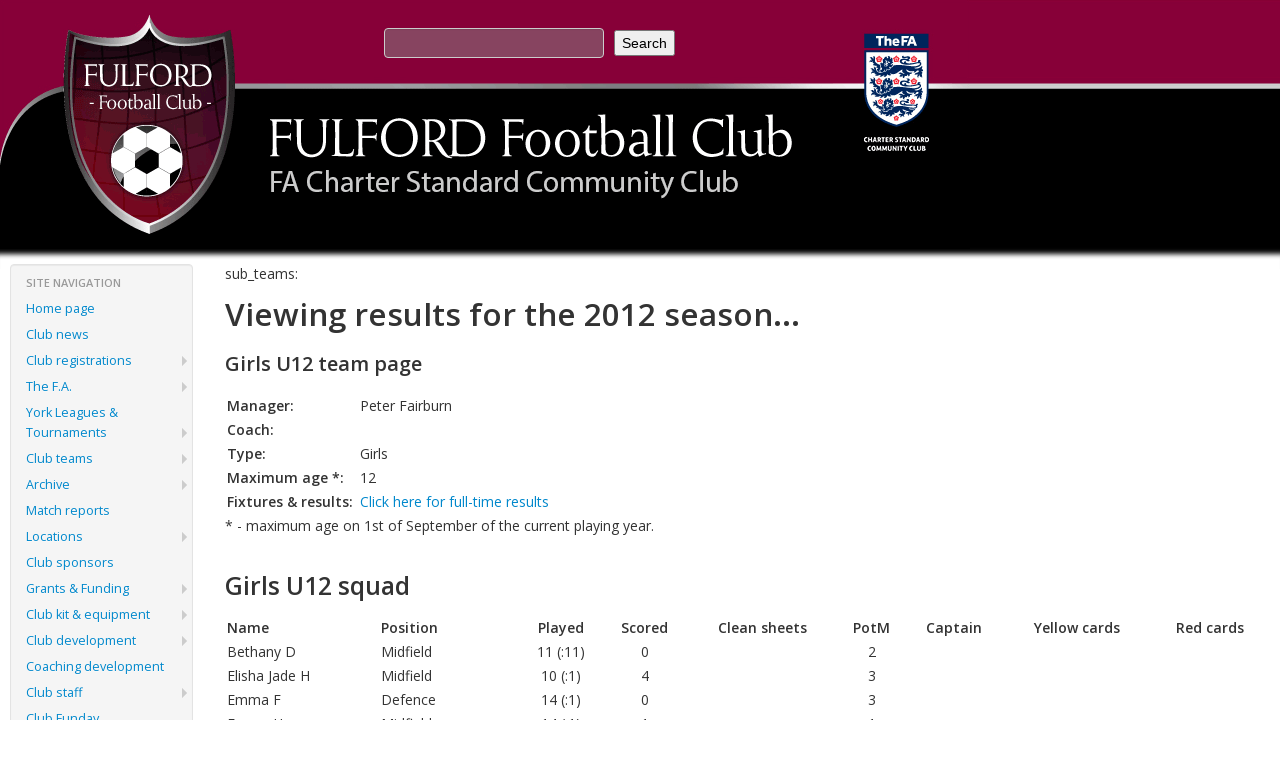

--- FILE ---
content_type: text/html; charset=UTF-8
request_url: http://fulfordfc.co.uk/teams/15?year=2012
body_size: 6959
content:
<!DOCTYPE html>
<html xmlns="http://www.w3.org/1999/xhtml" xml:lang="en" lang="en">
<head>
	<title>Fulford FC</title>
	<meta http-equiv="Content-Type" content="text/html; charset=utf-8" />
 	<meta name="HandheldFriendly" content="True">
	<meta name="MobileOptimized" content="320">
	<meta name="viewport" content="width=device-width, initial-scale=1.0, maximum-scale=1, user-scalable=no">
	<link type="text/css" rel="stylesheet" media="all" href="/resources/bootstrap/css/bootstrap.css" />
	<link type="text/css" rel="stylesheet" media="all" href="/resources/bootstrap/css/bootstrap-responsive.css" />
	<link type="text/css" rel="stylesheet" media="all" href="/resources/css/coda-slider-2.0.css" />
	<link type="text/css" rel="stylesheet" media="all" href="/resources/css/style.css" />
	<style type="text/css" media="print">@import url("/resources/css/printstyle.css");</style>
	<meta name="keywords" content="fulford, juniors, united, football, club" />
	<meta name="description" content="Fulford FC - the new name for Fulford United FC and Fulford Juniors FC" />
	<meta name="verify-v1" content="Lke5A+xkc7SQ6tbFjX/pigz82HKLyKCLspnmKrA4Vic=" />
	<link rel="icon" href="/images/favicon.gif" type="image/x-icon" /> 
	<link rel="shortcut icon" href="/images/favicon.gif" type="image/x-icon" />
</head>
<body>
<div id="fullpage" class="clearfix">
	<div id="header">
 		<map id="top_banner_map" name="top_banner_map">
			<area shape="rect" coords="60,15,230,235" href="/" alt="Home page" />
			<area shape="rect" coords="860,30,930,165" href="http://www.thefa.com/" alt="The FA" target="_blank" />
			<area shape="rect" coords="860,170,930,225" href="http://www.mcdonalds.co.uk/" alt="McDonalds" target="_blank" />
		</map>
		<img src="/images/top_banner.gif" width="970" height="249" alt="Fulford FC" ismap="ismap" usemap="#top_banner_map" />
		<form method="get" action="/search" id="search-form"><div><input type="text" name="sw" value="" size="8" /><input type="submit" value="Search" id="top_submit_button" /></div></form>
<!--
		<a id="logo" href="/">Fulford FC</a>
		<h1>Fulford FC</h1>
		<div id="top-logos">
			<a href="http://www.thefa.com/" target="_blank"><img src="/images/fa.png" id="top-logo-fa" width="35" height="50" alt="The FA" /></a>
			<a href="http://www.thefa.com/" target="_blank"><img src="/images/csc.png" id="top-logo-csc" width="90" height="48" alt="Charter Standard Clubs" style="background-color: white" /></a>
			<a href="http://www.mcdonalds.co.uk/" target="_blank"><img src="/images/mcdonalds.png" id="top-logo-mcdonalds" width="65" height="50" alt="McDonalds" /></a>
		</div>-->
	</div>
	<div class="container-fluid" id="main">
		<div class="row-fluid" id="main-first-row">
			<div class="span2" id="left-column">
				<a href="#content" id="skip-to-content" class="label">Skip to content</a>
			<ul id="lmenu" class="nav nav-list well">
				<li class="nav-header">Site navigation</li>
				<li><a href="/">Home page</a></li>
				<li><a href="/news">Club news</a></li>
				<li class="dropdown-submenu"><a class="dropdown-toggle" data-toggle="dropdown" href="/registration/online">Club registrations</a>
					<ul class="dropdown-menu">
						<li><a href="/registration/online">Online registrations</a></li>
						<li><a href="/registration/update">Update registration</a></li>
						<li><a href="/registration/downloadhandbook">Club handbook</a></li>
					</ul>
				</li>
				<li class="dropdown-submenu"><a class="dropdown-toggle" data-toggle="dropdown" href="/thefa">The F.A.</a>
					<ul class="dropdown-menu">
						<li><a href="/thefa">The F.A.</a></li>
						<li><a href="/thefa/charterstandard">Charter standard</a></li>
						<li><a href="/thefa/eastriding">East Riding county FA</a></li>
						<li><a href="/thefa/northriding">North Riding county FA</a></li>
					</ul>
				</li>
				<li class="dropdown-submenu"><a class="dropdown-toggle" data-toggle="dropdown" href="/leagues">York Leagues & Tournaments</a>
					<ul class="dropdown-menu">
						<li class="dropdown-submenu"><a class="dropdown-toggle" data-toggle="dropdown" href="/leagues/1">York Football</a>
							<ul class="dropdown-menu">
								<li><a href="/leagues/1">League info</a></li>
								<li><a href="/teams/20">FC: Seniors</a></li>
								<li><a href="/teams/22">FC: Senior Ladies</a></li>
							</ul>
						</li>
						<li class="dropdown-submenu"><a class="dropdown-toggle" data-toggle="dropdown" href="/leagues/2">York &amp; Ryedale Mitchell Sports Football League</a>
							<ul class="dropdown-menu">
								<li><a href="/leagues/2">League info</a></li>
								<li><a href="/teams/1">FJ: Mixed U6</a></li>
							</ul>
						</li>
						<li class="dropdown-submenu"><a class="dropdown-toggle" data-toggle="dropdown" href="/leagues/6">U19s York FA</a>
							<ul class="dropdown-menu">
								<li><a href="/leagues/6">League info</a></li>
								<li><a href="/teams/12">FJ: Boys U19</a></li>
							</ul>
						</li>
						<li class="dropdown-submenu"><a class="dropdown-toggle" data-toggle="dropdown" href="/leagues/7">City of York Girls</a>
							<ul class="dropdown-menu">
								<li><a href="/leagues/7">League info</a></li>
								<li><a href="/teams/13">FJ: Girls U10</a></li>
								<li><a href="/teams/14">FJ: Girls U11</a></li>
								<li><a href="/teams/15">FJ: Girls U12</a></li>
								<li><a href="/teams/16">FJ: Girls U13</a></li>
								<li><a href="/teams/17">FJ: Girls U14</a></li>
								<li><a href="/teams/18">FJ: Girls U15</a></li>
								<li><a href="/teams/19">FJ: Girls U16</a></li>
								<li><a href="/teams/23">FJ: Girls U18</a></li>
							</ul>
						</li>
						<li class="dropdown-submenu"><a class="dropdown-toggle" data-toggle="dropdown" href="/leagues/8">Yorkshire Under 18 Girls Football League</a>
							<ul class="dropdown-menu">
								<li><a href="/leagues/8">League info</a></li>
								<li><a href="/teams/24">FJ: Girls U17</a></li>
							</ul>
						</li>
						<li class="dropdown-submenu"><a class="dropdown-toggle" data-toggle="dropdown" href="/leagues/9">York District Youth Football League</a>
							<ul class="dropdown-menu">
								<li><a href="/leagues/9">League info</a></li>
								<li><a href="/teams/6">FJ: Mixed U11</a></li>
								<li><a href="/teams/7">FJ: Mixed U12</a></li>
								<li><a href="/teams/8">FJ: Mixed U13</a></li>
								<li><a href="/teams/2">FJ: Mixed U7</a></li>
								<li><a href="/teams/9">FJ: Mixed U14</a></li>
								<li><a href="/teams/3">FJ: Mixed U8</a></li>
								<li><a href="/teams/10">FJ: Mixed U15</a></li>
								<li><a href="/teams/4">FJ: Mixed U9</a></li>
								<li><a href="/teams/11">FJ: Mixed U16</a></li>
								<li><a href="/teams/5">FJ: Mixed U10</a></li>
							</ul>
						</li>
						<li class="dropdown-submenu"><a class="dropdown-toggle" data-toggle="dropdown" href="/leagues/10">No league affiliation</a>
							<ul class="dropdown-menu">
								<li><a href="/leagues/10">League info</a></li>
								<li><a href="/teams/25">FJ: Pan-Disability</a></li>
							</ul>
						</li>
					</ul>
				</li>
				<li class="dropdown-submenu"><a class="dropdown-toggle" data-toggle="dropdown" href="/teams">Club teams</a>
					<ul class="dropdown-menu">
						<li class="dropdown-submenu"><a class="dropdown-toggle" data-toggle="dropdown" href="#">Fulford Seniors</a>
							<ul class="dropdown-menu">
								<li class="dropdown-submenu"><a class="dropdown-toggle" data-toggle="dropdown" href="/leagues/1">York Football</a>
									<ul class="dropdown-menu">
										<li><a href="/leagues/1">League info</a></li>
										<li><a href="/teams/20">Seniors</a></li>
									</ul>
								</li>
							</ul>
						</li>
						<li class="dropdown-submenu"><a class="dropdown-toggle" data-toggle="dropdown" href="#">Fulford Juniors</a>
							<ul class="dropdown-menu">
								<li class="dropdown-submenu"><a class="dropdown-toggle" data-toggle="dropdown" href="/leagues/2">York &amp; Ryedale Mitchell Sports Football League</a>
									<ul class="dropdown-menu">
										<li><a href="/leagues/2">League info</a></li>
										<li><a href="/teams/1">Mixed U6</a></li>
									</ul>
								</li>
								<li class="dropdown-submenu"><a class="dropdown-toggle" data-toggle="dropdown" href="/leagues/9">York District Youth Football League</a>
									<ul class="dropdown-menu">
										<li><a href="/leagues/9">League info</a></li>
										<li><a href="/teams/6">Mixed U11</a></li>
										<li><a href="/teams/7">Mixed U12</a></li>
										<li><a href="/teams/8">Mixed U13</a></li>
										<li><a href="/teams/2">Mixed U7</a></li>
										<li><a href="/teams/9">Mixed U14</a></li>
										<li><a href="/teams/3">Mixed U8</a></li>
										<li><a href="/teams/10">Mixed U15</a></li>
										<li><a href="/teams/4">Mixed U9</a></li>
										<li><a href="/teams/11">Mixed U16</a></li>
										<li><a href="/teams/5">Mixed U10</a></li>
									</ul>
								</li>
								<li class="dropdown-submenu"><a class="dropdown-toggle" data-toggle="dropdown" href="/leagues/6">U19s York FA</a>
									<ul class="dropdown-menu">
										<li><a href="/leagues/6">League info</a></li>
										<li><a href="/teams/12">Boys U19</a></li>
									</ul>
								</li>
								<li class="dropdown-submenu"><a class="dropdown-toggle" data-toggle="dropdown" href="/leagues/7">City of York Girls</a>
									<ul class="dropdown-menu">
										<li><a href="/leagues/7">League info</a></li>
										<li><a href="/teams/13">Girls U10</a></li>
										<li><a href="/teams/14">Girls U11</a></li>
										<li><a href="/teams/15">Girls U12</a></li>
										<li><a href="/teams/16">Girls U13</a></li>
										<li><a href="/teams/17">Girls U14</a></li>
										<li><a href="/teams/18">Girls U15</a></li>
										<li><a href="/teams/19">Girls U16</a></li>
										<li><a href="/teams/23">Girls U18</a></li>
									</ul>
								</li>
								<li class="dropdown-submenu"><a class="dropdown-toggle" data-toggle="dropdown" href="/leagues/10">No league affiliation</a>
									<ul class="dropdown-menu">
										<li><a href="/leagues/10">League info</a></li>
										<li><a href="/teams/25">Pan-Disability</a></li>
									</ul>
								</li>
								<li class="dropdown-submenu"><a class="dropdown-toggle" data-toggle="dropdown" href="/leagues/8">Yorkshire Under 18 Girls Football League</a>
									<ul class="dropdown-menu">
										<li><a href="/leagues/8">League info</a></li>
										<li><a href="/teams/24">Girls U17</a></li>
									</ul>
								</li>
							</ul>
						</li>
					</ul>
				</li>
				<li class="dropdown-submenu"><a class="dropdown-toggle" data-toggle="dropdown" href="/archive">Archive</a>
					<ul class="dropdown-menu">
						<li class="dropdown-submenu"><a class="dropdown-toggle" data-toggle="dropdown" href="/archive">2009/10</a>
							<ul class="dropdown-menu">
								<li><a href="/teams/12?year=2009">Boys U19</a></li>
								<li><a href="/teams/13?year=2009">Girls U10</a></li>
								<li><a href="/teams/14?year=2009">Girls U11</a></li>
								<li><a href="/teams/15?year=2009">Girls U12</a></li>
								<li><a href="/teams/16?year=2009">Girls U13</a></li>
								<li><a href="/teams/17?year=2009">Girls U14</a></li>
								<li><a href="/teams/18?year=2009">Girls U15</a></li>
								<li><a href="/teams/19?year=2009">Girls U16</a></li>
								<li><a href="/teams/24?year=2009">Girls U17</a></li>
								<li><a href="/teams/23?year=2009">Girls U18</a></li>
								<li><a href="/teams/5?year=2009">Mixed U10</a></li>
								<li><a href="/teams/6?year=2009">Mixed U11</a></li>
								<li><a href="/teams/7?year=2009">Mixed U12</a></li>
								<li><a href="/teams/8?year=2009">Mixed U13</a></li>
								<li><a href="/teams/9?year=2009">Mixed U14</a></li>
								<li><a href="/teams/10?year=2009">Mixed U15</a></li>
								<li><a href="/teams/11?year=2009">Mixed U16</a></li>
								<li><a href="/teams/1?year=2009">Mixed U6</a></li>
								<li><a href="/teams/2?year=2009">Mixed U7</a></li>
								<li><a href="/teams/3?year=2009">Mixed U8</a></li>
								<li><a href="/teams/4?year=2009">Mixed U9</a></li>
								<li><a href="/teams/25?year=2009">Pan-Disability</a></li>
								<li><a href="/teams/20?year=2009">Seniors</a></li>
							</ul>
						</li>
						<li class="dropdown-submenu"><a class="dropdown-toggle" data-toggle="dropdown" href="/archive">2010/11</a>
							<ul class="dropdown-menu">
								<li><a href="/teams/12?year=2010">Boys U19</a></li>
								<li><a href="/teams/13?year=2010">Girls U10</a></li>
								<li><a href="/teams/14?year=2010">Girls U11</a></li>
								<li><a href="/teams/15?year=2010">Girls U12</a></li>
								<li><a href="/teams/16?year=2010">Girls U13</a></li>
								<li><a href="/teams/17?year=2010">Girls U14</a></li>
								<li><a href="/teams/18?year=2010">Girls U15</a></li>
								<li><a href="/teams/19?year=2010">Girls U16</a></li>
								<li><a href="/teams/24?year=2010">Girls U17</a></li>
								<li><a href="/teams/23?year=2010">Girls U18</a></li>
								<li><a href="/teams/5?year=2010">Mixed U10</a></li>
								<li><a href="/teams/6?year=2010">Mixed U11</a></li>
								<li><a href="/teams/7?year=2010">Mixed U12</a></li>
								<li><a href="/teams/8?year=2010">Mixed U13</a></li>
								<li><a href="/teams/9?year=2010">Mixed U14</a></li>
								<li><a href="/teams/10?year=2010">Mixed U15</a></li>
								<li><a href="/teams/11?year=2010">Mixed U16</a></li>
								<li><a href="/teams/1?year=2010">Mixed U6</a></li>
								<li><a href="/teams/2?year=2010">Mixed U7</a></li>
								<li><a href="/teams/3?year=2010">Mixed U8</a></li>
								<li><a href="/teams/4?year=2010">Mixed U9</a></li>
								<li><a href="/teams/25?year=2010">Pan-Disability</a></li>
								<li><a href="/teams/20?year=2010">Seniors</a></li>
							</ul>
						</li>
						<li class="dropdown-submenu"><a class="dropdown-toggle" data-toggle="dropdown" href="/archive">2011/12</a>
							<ul class="dropdown-menu">
								<li><a href="/teams/12?year=2011">Boys U19</a></li>
								<li><a href="/teams/13?year=2011">Girls U10</a></li>
								<li><a href="/teams/14?year=2011">Girls U11</a></li>
								<li><a href="/teams/15?year=2011">Girls U12</a></li>
								<li><a href="/teams/16?year=2011">Girls U13</a></li>
								<li><a href="/teams/17?year=2011">Girls U14</a></li>
								<li><a href="/teams/18?year=2011">Girls U15</a></li>
								<li><a href="/teams/19?year=2011">Girls U16</a></li>
								<li><a href="/teams/24?year=2011">Girls U17</a></li>
								<li><a href="/teams/23?year=2011">Girls U18</a></li>
								<li><a href="/teams/5?year=2011">Mixed U10</a></li>
								<li><a href="/teams/6?year=2011">Mixed U11</a></li>
								<li><a href="/teams/7?year=2011">Mixed U12</a></li>
								<li><a href="/teams/8?year=2011">Mixed U13</a></li>
								<li><a href="/teams/9?year=2011">Mixed U14</a></li>
								<li><a href="/teams/10?year=2011">Mixed U15</a></li>
								<li><a href="/teams/11?year=2011">Mixed U16</a></li>
								<li><a href="/teams/1?year=2011">Mixed U6</a></li>
								<li><a href="/teams/2?year=2011">Mixed U7</a></li>
								<li><a href="/teams/3?year=2011">Mixed U8</a></li>
								<li><a href="/teams/4?year=2011">Mixed U9</a></li>
								<li><a href="/teams/25?year=2011">Pan-Disability</a></li>
								<li><a href="/teams/20?year=2011">Seniors</a></li>
							</ul>
						</li>
						<li class="dropdown-submenu"><a class="dropdown-toggle" data-toggle="dropdown" href="/archive">2012/13</a>
							<ul class="dropdown-menu">
								<li><a href="/teams/12?year=2012">Boys U19</a></li>
								<li><a href="/teams/13?year=2012">Girls U10</a></li>
								<li><a href="/teams/14?year=2012">Girls U11</a></li>
								<li><a href="/teams/15?year=2012">Girls U12</a></li>
								<li><a href="/teams/16?year=2012">Girls U13</a></li>
								<li><a href="/teams/17?year=2012">Girls U14</a></li>
								<li><a href="/teams/18?year=2012">Girls U15</a></li>
								<li><a href="/teams/19?year=2012">Girls U16</a></li>
								<li><a href="/teams/24?year=2012">Girls U17</a></li>
								<li><a href="/teams/23?year=2012">Girls U18</a></li>
								<li><a href="/teams/5?year=2012">Mixed U10</a></li>
								<li><a href="/teams/6?year=2012">Mixed U11</a></li>
								<li><a href="/teams/7?year=2012">Mixed U12</a></li>
								<li><a href="/teams/8?year=2012">Mixed U13</a></li>
								<li><a href="/teams/9?year=2012">Mixed U14</a></li>
								<li><a href="/teams/10?year=2012">Mixed U15</a></li>
								<li><a href="/teams/11?year=2012">Mixed U16</a></li>
								<li><a href="/teams/1?year=2012">Mixed U6</a></li>
								<li><a href="/teams/2?year=2012">Mixed U7</a></li>
								<li><a href="/teams/3?year=2012">Mixed U8</a></li>
								<li><a href="/teams/4?year=2012">Mixed U9</a></li>
								<li><a href="/teams/25?year=2012">Pan-Disability</a></li>
								<li><a href="/teams/20?year=2012">Seniors</a></li>
							</ul>
						</li>
						<li class="dropdown-submenu"><a class="dropdown-toggle" data-toggle="dropdown" href="/archive">2013/14</a>
							<ul class="dropdown-menu">
								<li><a href="/teams/12?year=2013">Boys U19</a></li>
								<li><a href="/teams/13?year=2013">Girls U10</a></li>
								<li><a href="/teams/14?year=2013">Girls U11</a></li>
								<li><a href="/teams/15?year=2013">Girls U12</a></li>
								<li><a href="/teams/16?year=2013">Girls U13</a></li>
								<li><a href="/teams/17?year=2013">Girls U14</a></li>
								<li><a href="/teams/18?year=2013">Girls U15</a></li>
								<li><a href="/teams/19?year=2013">Girls U16</a></li>
								<li><a href="/teams/24?year=2013">Girls U17</a></li>
								<li><a href="/teams/23?year=2013">Girls U18</a></li>
								<li><a href="/teams/5?year=2013">Mixed U10</a></li>
								<li><a href="/teams/6?year=2013">Mixed U11</a></li>
								<li><a href="/teams/7?year=2013">Mixed U12</a></li>
								<li><a href="/teams/8?year=2013">Mixed U13</a></li>
								<li><a href="/teams/9?year=2013">Mixed U14</a></li>
								<li><a href="/teams/10?year=2013">Mixed U15</a></li>
								<li><a href="/teams/11?year=2013">Mixed U16</a></li>
								<li><a href="/teams/1?year=2013">Mixed U6</a></li>
								<li><a href="/teams/2?year=2013">Mixed U7</a></li>
								<li><a href="/teams/3?year=2013">Mixed U8</a></li>
								<li><a href="/teams/4?year=2013">Mixed U9</a></li>
								<li><a href="/teams/25?year=2013">Pan-Disability</a></li>
								<li><a href="/teams/20?year=2013">Seniors</a></li>
							</ul>
						</li>
						<li class="dropdown-submenu"><a class="dropdown-toggle" data-toggle="dropdown" href="/archive">2014/15</a>
							<ul class="dropdown-menu">
								<li><a href="/teams/12?year=2014">Boys U19</a></li>
								<li><a href="/teams/13?year=2014">Girls U10</a></li>
								<li><a href="/teams/14?year=2014">Girls U11</a></li>
								<li><a href="/teams/15?year=2014">Girls U12</a></li>
								<li><a href="/teams/16?year=2014">Girls U13</a></li>
								<li><a href="/teams/17?year=2014">Girls U14</a></li>
								<li><a href="/teams/18?year=2014">Girls U15</a></li>
								<li><a href="/teams/19?year=2014">Girls U16</a></li>
								<li><a href="/teams/24?year=2014">Girls U17</a></li>
								<li><a href="/teams/23?year=2014">Girls U18</a></li>
								<li><a href="/teams/5?year=2014">Mixed U10</a></li>
								<li><a href="/teams/6?year=2014">Mixed U11</a></li>
								<li><a href="/teams/7?year=2014">Mixed U12</a></li>
								<li><a href="/teams/8?year=2014">Mixed U13</a></li>
								<li><a href="/teams/9?year=2014">Mixed U14</a></li>
								<li><a href="/teams/10?year=2014">Mixed U15</a></li>
								<li><a href="/teams/11?year=2014">Mixed U16</a></li>
								<li><a href="/teams/1?year=2014">Mixed U6</a></li>
								<li><a href="/teams/2?year=2014">Mixed U7</a></li>
								<li><a href="/teams/3?year=2014">Mixed U8</a></li>
								<li><a href="/teams/4?year=2014">Mixed U9</a></li>
								<li><a href="/teams/25?year=2014">Pan-Disability</a></li>
								<li><a href="/teams/20?year=2014">Seniors</a></li>
							</ul>
						</li>
						<li class="dropdown-submenu"><a class="dropdown-toggle" data-toggle="dropdown" href="/archive">2015/16</a>
							<ul class="dropdown-menu">
								<li><a href="/teams/12?year=2015">Boys U19</a></li>
								<li><a href="/teams/13?year=2015">Girls U10</a></li>
								<li><a href="/teams/14?year=2015">Girls U11</a></li>
								<li><a href="/teams/15?year=2015">Girls U12</a></li>
								<li><a href="/teams/16?year=2015">Girls U13</a></li>
								<li><a href="/teams/17?year=2015">Girls U14</a></li>
								<li><a href="/teams/18?year=2015">Girls U15</a></li>
								<li><a href="/teams/19?year=2015">Girls U16</a></li>
								<li><a href="/teams/24?year=2015">Girls U17</a></li>
								<li><a href="/teams/23?year=2015">Girls U18</a></li>
								<li><a href="/teams/5?year=2015">Mixed U10</a></li>
								<li><a href="/teams/6?year=2015">Mixed U11</a></li>
								<li><a href="/teams/7?year=2015">Mixed U12</a></li>
								<li><a href="/teams/8?year=2015">Mixed U13</a></li>
								<li><a href="/teams/9?year=2015">Mixed U14</a></li>
								<li><a href="/teams/10?year=2015">Mixed U15</a></li>
								<li><a href="/teams/11?year=2015">Mixed U16</a></li>
								<li><a href="/teams/1?year=2015">Mixed U6</a></li>
								<li><a href="/teams/2?year=2015">Mixed U7</a></li>
								<li><a href="/teams/3?year=2015">Mixed U8</a></li>
								<li><a href="/teams/4?year=2015">Mixed U9</a></li>
								<li><a href="/teams/25?year=2015">Pan-Disability</a></li>
								<li><a href="/teams/20?year=2015">Seniors</a></li>
							</ul>
						</li>
						<li class="dropdown-submenu"><a class="dropdown-toggle" data-toggle="dropdown" href="/archive">2016/17</a>
							<ul class="dropdown-menu">
								<li><a href="/teams/12?year=2016">Boys U19</a></li>
								<li><a href="/teams/13?year=2016">Girls U10</a></li>
								<li><a href="/teams/14?year=2016">Girls U11</a></li>
								<li><a href="/teams/15?year=2016">Girls U12</a></li>
								<li><a href="/teams/16?year=2016">Girls U13</a></li>
								<li><a href="/teams/17?year=2016">Girls U14</a></li>
								<li><a href="/teams/18?year=2016">Girls U15</a></li>
								<li><a href="/teams/19?year=2016">Girls U16</a></li>
								<li><a href="/teams/24?year=2016">Girls U17</a></li>
								<li><a href="/teams/23?year=2016">Girls U18</a></li>
								<li><a href="/teams/5?year=2016">Mixed U10</a></li>
								<li><a href="/teams/6?year=2016">Mixed U11</a></li>
								<li><a href="/teams/7?year=2016">Mixed U12</a></li>
								<li><a href="/teams/8?year=2016">Mixed U13</a></li>
								<li><a href="/teams/9?year=2016">Mixed U14</a></li>
								<li><a href="/teams/10?year=2016">Mixed U15</a></li>
								<li><a href="/teams/11?year=2016">Mixed U16</a></li>
								<li><a href="/teams/1?year=2016">Mixed U6</a></li>
								<li><a href="/teams/2?year=2016">Mixed U7</a></li>
								<li><a href="/teams/3?year=2016">Mixed U8</a></li>
								<li><a href="/teams/4?year=2016">Mixed U9</a></li>
								<li><a href="/teams/25?year=2016">Pan-Disability</a></li>
								<li><a href="/teams/20?year=2016">Seniors</a></li>
							</ul>
						</li>
						<li class="dropdown-submenu"><a class="dropdown-toggle" data-toggle="dropdown" href="/archive">2017/18</a>
							<ul class="dropdown-menu">
								<li><a href="/teams/12?year=2017">Boys U19</a></li>
								<li><a href="/teams/13?year=2017">Girls U10</a></li>
								<li><a href="/teams/14?year=2017">Girls U11</a></li>
								<li><a href="/teams/15?year=2017">Girls U12</a></li>
								<li><a href="/teams/16?year=2017">Girls U13</a></li>
								<li><a href="/teams/17?year=2017">Girls U14</a></li>
								<li><a href="/teams/18?year=2017">Girls U15</a></li>
								<li><a href="/teams/19?year=2017">Girls U16</a></li>
								<li><a href="/teams/24?year=2017">Girls U17</a></li>
								<li><a href="/teams/23?year=2017">Girls U18</a></li>
								<li><a href="/teams/5?year=2017">Mixed U10</a></li>
								<li><a href="/teams/6?year=2017">Mixed U11</a></li>
								<li><a href="/teams/7?year=2017">Mixed U12</a></li>
								<li><a href="/teams/8?year=2017">Mixed U13</a></li>
								<li><a href="/teams/9?year=2017">Mixed U14</a></li>
								<li><a href="/teams/10?year=2017">Mixed U15</a></li>
								<li><a href="/teams/11?year=2017">Mixed U16</a></li>
								<li><a href="/teams/1?year=2017">Mixed U6</a></li>
								<li><a href="/teams/2?year=2017">Mixed U7</a></li>
								<li><a href="/teams/3?year=2017">Mixed U8</a></li>
								<li><a href="/teams/4?year=2017">Mixed U9</a></li>
								<li><a href="/teams/25?year=2017">Pan-Disability</a></li>
								<li><a href="/teams/20?year=2017">Seniors</a></li>
							</ul>
						</li>
						<li class="dropdown-submenu"><a class="dropdown-toggle" data-toggle="dropdown" href="/archive">2018/19</a>
							<ul class="dropdown-menu">
								<li><a href="/teams/12?year=2018">Boys U19</a></li>
								<li><a href="/teams/13?year=2018">Girls U10</a></li>
								<li><a href="/teams/14?year=2018">Girls U11</a></li>
								<li><a href="/teams/15?year=2018">Girls U12</a></li>
								<li><a href="/teams/16?year=2018">Girls U13</a></li>
								<li><a href="/teams/17?year=2018">Girls U14</a></li>
								<li><a href="/teams/18?year=2018">Girls U15</a></li>
								<li><a href="/teams/19?year=2018">Girls U16</a></li>
								<li><a href="/teams/24?year=2018">Girls U17</a></li>
								<li><a href="/teams/23?year=2018">Girls U18</a></li>
								<li><a href="/teams/5?year=2018">Mixed U10</a></li>
								<li><a href="/teams/6?year=2018">Mixed U11</a></li>
								<li><a href="/teams/7?year=2018">Mixed U12</a></li>
								<li><a href="/teams/8?year=2018">Mixed U13</a></li>
								<li><a href="/teams/9?year=2018">Mixed U14</a></li>
								<li><a href="/teams/10?year=2018">Mixed U15</a></li>
								<li><a href="/teams/11?year=2018">Mixed U16</a></li>
								<li><a href="/teams/1?year=2018">Mixed U6</a></li>
								<li><a href="/teams/2?year=2018">Mixed U7</a></li>
								<li><a href="/teams/3?year=2018">Mixed U8</a></li>
								<li><a href="/teams/4?year=2018">Mixed U9</a></li>
								<li><a href="/teams/25?year=2018">Pan-Disability</a></li>
								<li><a href="/teams/20?year=2018">Seniors</a></li>
							</ul>
						</li>
						<li class="dropdown-submenu"><a class="dropdown-toggle" data-toggle="dropdown" href="/archive">2019/20</a>
							<ul class="dropdown-menu">
								<li><a href="/teams/12?year=2019">Boys U19</a></li>
								<li><a href="/teams/13?year=2019">Girls U10</a></li>
								<li><a href="/teams/14?year=2019">Girls U11</a></li>
								<li><a href="/teams/15?year=2019">Girls U12</a></li>
								<li><a href="/teams/16?year=2019">Girls U13</a></li>
								<li><a href="/teams/17?year=2019">Girls U14</a></li>
								<li><a href="/teams/18?year=2019">Girls U15</a></li>
								<li><a href="/teams/19?year=2019">Girls U16</a></li>
								<li><a href="/teams/24?year=2019">Girls U17</a></li>
								<li><a href="/teams/23?year=2019">Girls U18</a></li>
								<li><a href="/teams/5?year=2019">Mixed U10</a></li>
								<li><a href="/teams/6?year=2019">Mixed U11</a></li>
								<li><a href="/teams/7?year=2019">Mixed U12</a></li>
								<li><a href="/teams/8?year=2019">Mixed U13</a></li>
								<li><a href="/teams/9?year=2019">Mixed U14</a></li>
								<li><a href="/teams/10?year=2019">Mixed U15</a></li>
								<li><a href="/teams/11?year=2019">Mixed U16</a></li>
								<li><a href="/teams/1?year=2019">Mixed U6</a></li>
								<li><a href="/teams/2?year=2019">Mixed U7</a></li>
								<li><a href="/teams/3?year=2019">Mixed U8</a></li>
								<li><a href="/teams/4?year=2019">Mixed U9</a></li>
								<li><a href="/teams/25?year=2019">Pan-Disability</a></li>
								<li><a href="/teams/20?year=2019">Seniors</a></li>
							</ul>
						</li>
						<li class="dropdown-submenu"><a class="dropdown-toggle" data-toggle="dropdown" href="/archive">2020/21</a>
							<ul class="dropdown-menu">
								<li><a href="/teams/12?year=2020">Boys U19</a></li>
								<li><a href="/teams/13?year=2020">Girls U10</a></li>
								<li><a href="/teams/14?year=2020">Girls U11</a></li>
								<li><a href="/teams/15?year=2020">Girls U12</a></li>
								<li><a href="/teams/16?year=2020">Girls U13</a></li>
								<li><a href="/teams/17?year=2020">Girls U14</a></li>
								<li><a href="/teams/18?year=2020">Girls U15</a></li>
								<li><a href="/teams/19?year=2020">Girls U16</a></li>
								<li><a href="/teams/24?year=2020">Girls U17</a></li>
								<li><a href="/teams/23?year=2020">Girls U18</a></li>
								<li><a href="/teams/5?year=2020">Mixed U10</a></li>
								<li><a href="/teams/6?year=2020">Mixed U11</a></li>
								<li><a href="/teams/7?year=2020">Mixed U12</a></li>
								<li><a href="/teams/8?year=2020">Mixed U13</a></li>
								<li><a href="/teams/9?year=2020">Mixed U14</a></li>
								<li><a href="/teams/10?year=2020">Mixed U15</a></li>
								<li><a href="/teams/11?year=2020">Mixed U16</a></li>
								<li><a href="/teams/1?year=2020">Mixed U6</a></li>
								<li><a href="/teams/2?year=2020">Mixed U7</a></li>
								<li><a href="/teams/3?year=2020">Mixed U8</a></li>
								<li><a href="/teams/4?year=2020">Mixed U9</a></li>
								<li><a href="/teams/25?year=2020">Pan-Disability</a></li>
								<li><a href="/teams/20?year=2020">Seniors</a></li>
							</ul>
						</li>
						<li class="dropdown-submenu"><a class="dropdown-toggle" data-toggle="dropdown" href="/archive">2021/22</a>
							<ul class="dropdown-menu">
								<li><a href="/teams/12?year=2021">Boys U19</a></li>
								<li><a href="/teams/13?year=2021">Girls U10</a></li>
								<li><a href="/teams/14?year=2021">Girls U11</a></li>
								<li><a href="/teams/15?year=2021">Girls U12</a></li>
								<li><a href="/teams/16?year=2021">Girls U13</a></li>
								<li><a href="/teams/17?year=2021">Girls U14</a></li>
								<li><a href="/teams/18?year=2021">Girls U15</a></li>
								<li><a href="/teams/19?year=2021">Girls U16</a></li>
								<li><a href="/teams/24?year=2021">Girls U17</a></li>
								<li><a href="/teams/23?year=2021">Girls U18</a></li>
								<li><a href="/teams/5?year=2021">Mixed U10</a></li>
								<li><a href="/teams/6?year=2021">Mixed U11</a></li>
								<li><a href="/teams/7?year=2021">Mixed U12</a></li>
								<li><a href="/teams/8?year=2021">Mixed U13</a></li>
								<li><a href="/teams/9?year=2021">Mixed U14</a></li>
								<li><a href="/teams/10?year=2021">Mixed U15</a></li>
								<li><a href="/teams/11?year=2021">Mixed U16</a></li>
								<li><a href="/teams/1?year=2021">Mixed U6</a></li>
								<li><a href="/teams/2?year=2021">Mixed U7</a></li>
								<li><a href="/teams/3?year=2021">Mixed U8</a></li>
								<li><a href="/teams/4?year=2021">Mixed U9</a></li>
								<li><a href="/teams/25?year=2021">Pan-Disability</a></li>
								<li><a href="/teams/20?year=2021">Seniors</a></li>
							</ul>
						</li>
						<li class="dropdown-submenu"><a class="dropdown-toggle" data-toggle="dropdown" href="/archive">2022/23</a>
							<ul class="dropdown-menu">
								<li><a href="/teams/12?year=2022">Boys U19</a></li>
								<li><a href="/teams/13?year=2022">Girls U10</a></li>
								<li><a href="/teams/14?year=2022">Girls U11</a></li>
								<li><a href="/teams/15?year=2022">Girls U12</a></li>
								<li><a href="/teams/16?year=2022">Girls U13</a></li>
								<li><a href="/teams/17?year=2022">Girls U14</a></li>
								<li><a href="/teams/18?year=2022">Girls U15</a></li>
								<li><a href="/teams/19?year=2022">Girls U16</a></li>
								<li><a href="/teams/24?year=2022">Girls U17</a></li>
								<li><a href="/teams/23?year=2022">Girls U18</a></li>
								<li><a href="/teams/5?year=2022">Mixed U10</a></li>
								<li><a href="/teams/6?year=2022">Mixed U11</a></li>
								<li><a href="/teams/7?year=2022">Mixed U12</a></li>
								<li><a href="/teams/8?year=2022">Mixed U13</a></li>
								<li><a href="/teams/9?year=2022">Mixed U14</a></li>
								<li><a href="/teams/10?year=2022">Mixed U15</a></li>
								<li><a href="/teams/11?year=2022">Mixed U16</a></li>
								<li><a href="/teams/1?year=2022">Mixed U6</a></li>
								<li><a href="/teams/2?year=2022">Mixed U7</a></li>
								<li><a href="/teams/3?year=2022">Mixed U8</a></li>
								<li><a href="/teams/4?year=2022">Mixed U9</a></li>
								<li><a href="/teams/25?year=2022">Pan-Disability</a></li>
								<li><a href="/teams/20?year=2022">Seniors</a></li>
							</ul>
						</li>
						<li class="dropdown-submenu"><a class="dropdown-toggle" data-toggle="dropdown" href="/archive">2023/24</a>
							<ul class="dropdown-menu">
								<li><a href="/teams/12?year=2023">Boys U19</a></li>
								<li><a href="/teams/13?year=2023">Girls U10</a></li>
								<li><a href="/teams/14?year=2023">Girls U11</a></li>
								<li><a href="/teams/15?year=2023">Girls U12</a></li>
								<li><a href="/teams/16?year=2023">Girls U13</a></li>
								<li><a href="/teams/17?year=2023">Girls U14</a></li>
								<li><a href="/teams/18?year=2023">Girls U15</a></li>
								<li><a href="/teams/19?year=2023">Girls U16</a></li>
								<li><a href="/teams/24?year=2023">Girls U17</a></li>
								<li><a href="/teams/23?year=2023">Girls U18</a></li>
								<li><a href="/teams/5?year=2023">Mixed U10</a></li>
								<li><a href="/teams/6?year=2023">Mixed U11</a></li>
								<li><a href="/teams/7?year=2023">Mixed U12</a></li>
								<li><a href="/teams/8?year=2023">Mixed U13</a></li>
								<li><a href="/teams/9?year=2023">Mixed U14</a></li>
								<li><a href="/teams/10?year=2023">Mixed U15</a></li>
								<li><a href="/teams/11?year=2023">Mixed U16</a></li>
								<li><a href="/teams/1?year=2023">Mixed U6</a></li>
								<li><a href="/teams/2?year=2023">Mixed U7</a></li>
								<li><a href="/teams/3?year=2023">Mixed U8</a></li>
								<li><a href="/teams/4?year=2023">Mixed U9</a></li>
								<li><a href="/teams/25?year=2023">Pan-Disability</a></li>
								<li><a href="/teams/20?year=2023">Seniors</a></li>
							</ul>
						</li>
						<li class="dropdown-submenu"><a class="dropdown-toggle" data-toggle="dropdown" href="/archive">2024/25</a>
							<ul class="dropdown-menu">
								<li><a href="/teams/12?year=2024">Boys U19</a></li>
								<li><a href="/teams/13?year=2024">Girls U10</a></li>
								<li><a href="/teams/14?year=2024">Girls U11</a></li>
								<li><a href="/teams/15?year=2024">Girls U12</a></li>
								<li><a href="/teams/16?year=2024">Girls U13</a></li>
								<li><a href="/teams/17?year=2024">Girls U14</a></li>
								<li><a href="/teams/18?year=2024">Girls U15</a></li>
								<li><a href="/teams/19?year=2024">Girls U16</a></li>
								<li><a href="/teams/24?year=2024">Girls U17</a></li>
								<li><a href="/teams/23?year=2024">Girls U18</a></li>
								<li><a href="/teams/5?year=2024">Mixed U10</a></li>
								<li><a href="/teams/6?year=2024">Mixed U11</a></li>
								<li><a href="/teams/7?year=2024">Mixed U12</a></li>
								<li><a href="/teams/8?year=2024">Mixed U13</a></li>
								<li><a href="/teams/9?year=2024">Mixed U14</a></li>
								<li><a href="/teams/10?year=2024">Mixed U15</a></li>
								<li><a href="/teams/11?year=2024">Mixed U16</a></li>
								<li><a href="/teams/1?year=2024">Mixed U6</a></li>
								<li><a href="/teams/2?year=2024">Mixed U7</a></li>
								<li><a href="/teams/3?year=2024">Mixed U8</a></li>
								<li><a href="/teams/4?year=2024">Mixed U9</a></li>
								<li><a href="/teams/25?year=2024">Pan-Disability</a></li>
								<li><a href="/teams/20?year=2024">Seniors</a></li>
							</ul>
						</li>
					</ul>
				</li>
				<li><a href="/matches/reports">Match reports</a></li>
				<li class="dropdown-submenu"><a class="dropdown-toggle" data-toggle="dropdown" href="/locations">Locations</a>
					<ul class="dropdown-menu">
						<li><a href="/locations">All locations</a></li>
						<li class="dropdown-submenu"><a class="dropdown-toggle" data-toggle="dropdown" href="/locations/astroturf">Winter astroturf</a>
							<ul class="dropdown-menu">
								<li><a href="/locations/astroturf">All astroturf</a></li>
								<li><a href="/locations/1">York college</a></li>
								<li><a href="/locations/3">University of York</a></li>
								<li><a href="/locations/4">York St. John University</a></li>
								<li><a href="/locations/2">Derwent Infants</a></li>
								<li><a href="/locations/5">Imphal Barracks</a></li>
							</ul>
						</li>
						<li class="dropdown-submenu"><a class="dropdown-toggle" data-toggle="dropdown" href="/locations/grass">Pitches and facilities</a>
							<ul class="dropdown-menu">
								<li><a href="/locations/grass">All grass</a></li>
								<li><a href="/locations/6/">The Outgang</a></li>
								<li><a href="/locations/7">Fulford School</a></li>
								<li><a href="/locations/8">Lord Deramore's</a></li>
								<li><a href="/locations/9">Fulford Parish Field</a></li>
								<li><a href="/locations/10">Germany Beck</a></li>
							</ul>
						</li>
					</ul>
				</li>
				<li><a href="/sponsors">Club sponsors</a></li>
				<li class="dropdown-submenu"><a href="/funding">Grants & Funding</a>
					<ul class="dropdown-menu">
						<li class="dropdown-submenu"><a class="dropdown-toggle" data-toggle="dropdown" href="/funding/fa_foundation">FA Foundation</a>
							<ul class="dropdown-menu">
								<li><a href="/funding/fa_foundation">Foundation info</a></li>
								<li><a href="/funding/fa_foundation/small_grants">Small grants</a></li>
								<li><a href="/funding/fa_foundation/goalpost_safety">Goalpost safety</a></li>
								<li><a href="/funding/fa_foundation/junior_kit_scheme">Junior Kit Scheme</a></li>
							</ul>
						</li>
						<li><a href="/funding/yorkash">Yorkash</a></li>
						<li><a href="/funding/yorkshire_forward">Yorkshire Forward</a></li>
					</ul>
				</li>
				<li class="dropdown-submenu"><a href="/equipment">Club kit & equipment</a>
					<ul class="dropdown-menu">
						<li><a href="/equipment/shirts">Club shirts & jackets</a></li>
						<li><a href="/equipment/equipment">Club equipment</a></li>
						<li><a href="/equipment/trophies">Club trophies</a></li>
					</ul>
				</li>
				<li class="dropdown-submenu"><a href="/development">Club development</a>
					<ul class="dropdown-menu">
						<li><a href="/development/plan">Development plan</a></li>
						<li><a href="/development/courses">Training courses</a></li>
					</ul>
				</li>
				<li><a href="/coaching">Coaching development</a></li>
				<li class="dropdown-submenu"><a href="/staff">Club staff</a>
					<ul class="dropdown-menu">
						<li><a href="/staff/committee">Committee</a></li>
						<li><a href="/staff/meetings">Meetings archive</a></li>
						<li><a href="/staff/forms">Club forms</a></li>
						<li><a href="/staff/disciplinary">Disciplinary</a></li>
						<li><a href="/staff/welfare">Child welfare</a></li>
						<li><a href="/staff/volunteers">Volunteers</a></li>
					</ul>
				</li>
				<li><a href="/funday">Club Funday</a></li>
				<li><a href="/trophies">Trophy room</a></li>
				<li><a href="/calendar">Calendar</a></li>
				<li><a href="/shop">Club shop</a></li>
				<li><a href="/resources/downloads/Privacy%20Notice.pdf">Privacy Notice</a></li>
				<li><a href="/resources/downloads/Data%20Protection%20Policy.pdf">Data Protection Policy</a></li>
				<li><a href="/safeguarding">Safeguarding children</a></li>
			</ul>
			<br />
			<ul class="nav nav-list">
				<li class="nav-header">Contact details</li>
				<li>Tel: 01904 635365</li>
				<li><a href="mailto:graham@pressgreen.com">Email us</a></li>
				<li><a href="https://www.fulfordfc.co.uk/admin/login">Login</a></li>
			</ul>
		</div>
		<div class="span10" id="content-wrapper"><a id="content" name="content"></a>
<h>sub_teams:</h><h2>Viewing results for the 2012 season...</h2>
<h1>Girls U12 team page</h1>
<table cellspacing="0" cellpadding="2" border="0" class="team_details_top">
<tr><th>Manager:</th><td>Peter Fairburn</td></tr>
<tr><th class="altrow">Coach:</th><td></td></tr>
<tr><th>Type:</th><td>Girls</td></tr>
<tr class="altrow"><th>Maximum age *:&nbsp;&nbsp;&nbsp;</th><td>12</td></tr>
<tr><th>Fixtures &amp; results:</th><td><a href="http://full-time.thefa.com/ProcessPublicSelect.do?psSelectedSeason=299428683&amp;psSelectedDivision=598747430&amp;psSelectedLeague=270128" target="_blank">Click here for full-time results</a></td></tr>
</table>
<div class="smaller" style="margin-top: 2px;">* - maximum age on 1st of September of the current playing year.</div>
<br />
<h3>Girls U12 squad</h3>
<table class="std_table" width="100%" cellspacing="0" cellpadding="2" border="0">
	<tr class="title_row"><th>Name</th><th>Position</th><th style="text-align: center">Played</th><th style="text-align: center">Scored</th><th style="text-align: center">Clean sheets</th><th style="text-align: center">PotM</th><th style="text-align: center">Captain</th><th style="text-align: center">Yellow cards</th><th style="text-align: center">Red cards</th></tr>
	<tr><td>Bethany D&nbsp;&nbsp;</td><td>Midfield&nbsp;&nbsp;</td><td style="text-align: center">11 (:11)</td><td style="text-align: center">0</td><td style="text-align: center">&nbsp;</td><td style="text-align: center">2</td><td style="text-align: center">&nbsp;</td><td style="text-align: center">&nbsp;</td><td style="text-align: center">&nbsp;</td></tr>
	<tr class="altrow"><td>Elisha Jade H&nbsp;&nbsp;</td><td>Midfield&nbsp;&nbsp;</td><td style="text-align: center">10 (:1)</td><td style="text-align: center">4</td><td style="text-align: center">&nbsp;</td><td style="text-align: center">3</td><td style="text-align: center">&nbsp;</td><td style="text-align: center">&nbsp;</td><td style="text-align: center">&nbsp;</td></tr>
	<tr><td>Emma F&nbsp;&nbsp;</td><td>Defence&nbsp;&nbsp;</td><td style="text-align: center">14 (:1)</td><td style="text-align: center">0</td><td style="text-align: center">&nbsp;</td><td style="text-align: center">3</td><td style="text-align: center">&nbsp;</td><td style="text-align: center">&nbsp;</td><td style="text-align: center">&nbsp;</td></tr>
	<tr class="altrow"><td>Emma H&nbsp;&nbsp;</td><td>Midfield&nbsp;&nbsp;</td><td style="text-align: center">14 (:1)</td><td style="text-align: center">1</td><td style="text-align: center">&nbsp;</td><td style="text-align: center">1</td><td style="text-align: center">&nbsp;</td><td style="text-align: center">&nbsp;</td><td style="text-align: center">&nbsp;</td></tr>
	<tr><td>Holly S&nbsp;&nbsp;</td><td>Goalkeeper&nbsp;&nbsp;</td><td style="text-align: center">6 (:6)</td><td style="text-align: center">0</td><td style="text-align: center">5</td><td style="text-align: center">&nbsp;</td><td style="text-align: center">&nbsp;</td><td style="text-align: center">&nbsp;</td><td style="text-align: center">&nbsp;</td></tr>
	<tr class="altrow"><td>Jane P&nbsp;&nbsp;</td><td>Midfield&nbsp;&nbsp;</td><td style="text-align: center">2 (:1)</td><td style="text-align: center">3</td><td style="text-align: center">&nbsp;</td><td style="text-align: center">2</td><td style="text-align: center">&nbsp;</td><td style="text-align: center">&nbsp;</td><td style="text-align: center">&nbsp;</td></tr>
	<tr><td>Jezne W&nbsp;&nbsp;</td><td>Forward&nbsp;&nbsp;</td><td style="text-align: center">14 (:14)</td><td style="text-align: center">18</td><td style="text-align: center">&nbsp;</td><td style="text-align: center">2</td><td style="text-align: center">14</td><td style="text-align: center">&nbsp;</td><td style="text-align: center">&nbsp;</td></tr>
	<tr class="altrow"><td>Kirstin T&nbsp;&nbsp;</td><td>Midfield&nbsp;&nbsp;</td><td style="text-align: center">13 (:6)</td><td style="text-align: center">2</td><td style="text-align: center">&nbsp;</td><td style="text-align: center">&nbsp;</td><td style="text-align: center">&nbsp;</td><td style="text-align: center">&nbsp;</td><td style="text-align: center">&nbsp;</td></tr>
	<tr><td>Lily S&nbsp;&nbsp;</td><td>Midfield&nbsp;&nbsp;</td><td style="text-align: center">8 (:5)</td><td style="text-align: center">0</td><td style="text-align: center">&nbsp;</td><td style="text-align: center">&nbsp;</td><td style="text-align: center">&nbsp;</td><td style="text-align: center">&nbsp;</td><td style="text-align: center">&nbsp;</td></tr>
	<tr class="altrow"><td>Lucy D&nbsp;&nbsp;</td><td>Midfield&nbsp;&nbsp;</td><td style="text-align: center">13 (:6)</td><td style="text-align: center">1</td><td style="text-align: center">&nbsp;</td><td style="text-align: center">&nbsp;</td><td style="text-align: center">&nbsp;</td><td style="text-align: center">&nbsp;</td><td style="text-align: center">&nbsp;</td></tr>
	<tr><td>Rosie C&nbsp;&nbsp;</td><td>Defence&nbsp;&nbsp;</td><td style="text-align: center">13 (:6)</td><td style="text-align: center">0</td><td style="text-align: center">&nbsp;</td><td style="text-align: center">1</td><td style="text-align: center">&nbsp;</td><td style="text-align: center">&nbsp;</td><td style="text-align: center">&nbsp;</td></tr>
</table>
<span style="font-size: smaller">For Played, F=Full match, P=Part match, S=Substitute<br />PotM = Player of the Match</span><br />
<br />
<h3>Recent results:</h3>
<table class="std_table" width="100%" cellspacing="0" cellpadding="2" border="0">
<tr><th>Against</th><th>Date</th><th>Location</th><th>Result</th><th style="text-align: center">Score</th><th>Report</th></tr>
<tr class="altrow"><td>Brayton Belles</td><td>11am 04/05/13</td><td>Poppleton</td><td>Win</td><td style="text-align: center">1-0</td><td><a href="/matches/recent?id=1693">View</a></td></tr>
<tr><td>Copmanthorpe Eagles</td><td>10:30am 27/04/13</td><td>Fulford School</td><td>Win</td><td style="text-align: center">3-0</td><td><a href="/matches/recent?id=1692">View</a></td></tr>
<tr class="altrow"><td>Kirkbymoorside</td><td>10:30am 13/04/13</td><td>Malton Community Sports Centre</td><td>Win</td><td style="text-align: center">2-1</td><td><a href="/matches/recent?id=1654">View</a></td></tr>
<tr><td>Copmanthorpe Cobras</td><td>11am 09/03/13</td><td>The Outgang</td><td>Win</td><td style="text-align: center">1-0</td><td><a href="/matches/recent?id=1653">View</a></td></tr>
<tr class="altrow"><td>York Railway Institute</td><td>10:30am 16/02/13</td><td>The Outgang</td><td>Win</td><td style="text-align: center">3-0</td><td><a href="/matches/recent?id=1615">View</a></td></tr>
<tr><td>Brayton Belles</td><td>11:45am 09/02/13</td><td>Brayton Community Centre</td><td>Win</td><td style="text-align: center">2-0</td><td><a href="/matches/recent?id=1548">View</a></td></tr>
<tr class="altrow"><td>Kirkbymoorside</td><td>11:15am 02/02/13</td><td>The Outgang</td><td>Win</td><td style="text-align: center">5-0</td><td><a href="/matches/recent?id=1537">View</a></td></tr>
<tr><td>Poppleton Tigers</td><td>10:45am 12/01/13</td><td>Poppleton</td><td>Win</td><td style="text-align: center">2-1</td><td><a href="/matches/recent?id=1525">View</a></td></tr>
<tr class="altrow"><td>Kirkbymoorside</td><td>10:30am 17/11/12</td><td>Kirkbymoorside</td><td>Draw</td><td style="text-align: center">0-0</td><td><a href="/matches/recent?id=1496">View</a></td></tr>
<tr><td>Copmanthorpe Eagles</td><td>10:30am 10/11/12</td><td>The Outgang</td><td>Win</td><td style="text-align: center">2-1</td><td><a href="/matches/recent?id=1485">View</a></td></tr>
<tr class="altrow"><td>Copmanthorpe Cobra's</td><td>10:30am 20/10/12</td><td>Askham Bryan College</td><td>Loss</td><td style="text-align: center">1-3</td><td><a href="/matches/recent?id=1449">View</a></td></tr>
<tr><td>Brayton Belles</td><td>10:30am 13/10/12</td><td>The Outgang</td><td>Win</td><td style="text-align: center">3-0</td><td><a href="/matches/recent?id=1435">View</a></td></tr>
<tr class="altrow"><td>Railway Institute</td><td>11am 29/09/12</td><td>RI sports ground</td><td>Draw</td><td style="text-align: center">0-0</td><td><a href="/matches/recent?id=1399">View</a></td></tr>
<tr><td>Poppleton</td><td>10:30am 22/09/12</td><td>The Outgang</td><td>Win</td><td style="text-align: center">4-2</td><td><a href="/matches/recent?id=1372">View</a></td></tr>
</table><br />
<br />
<br /><h3>Archive</h3>
<p>View previous years' results here: <a href="/teams/15?year=2009">2009</a>, <a href="/teams/15?year=2010">2010</a>, <a href="/teams/15?year=2011">2011</a>, <a href="/teams/15?year=2012">2012</a>, <a href="/teams/15?year=2013">2013</a>, <a href="/teams/15?year=2014">2014</a>, <a href="/teams/15?year=2015">2015</a>, <a href="/teams/15?year=2016">2016</a>, <a href="/teams/15?year=2017">2017</a>, <a href="/teams/15?year=2018">2018</a>, <a href="/teams/15?year=2019">2019</a>, <a href="/teams/15?year=2020">2020</a>, <a href="/teams/15?year=2021">2021</a>, <a href="/teams/15?year=2022">2022</a>, <a href="/teams/15?year=2023">2023</a>, <a href="/teams/15?year=2024">2024</a>, <a href="/teams/15?year=2025">2025</a></p>
			</div>
		</div>
	</div>
	<div id="footer" class="navbar navbar-inverse navbar-fixed-bottom">
		<div class="navbar-inner">
			<div class="container">
				<!-- .btn-navbar is used as the toggle for collapsed navbar content -->
				<a class="btn btn-navbar" data-toggle="collapse" data-target=".nav-collapse">
					<span class="icon-bar"></span>
					<span class="icon-bar"></span>
					<span class="icon-bar"></span>
				</a>
				 
				<!-- Be sure to leave the brand out there if you want it shown -->
				<a class="brand" href="/">Fulford FC</a>
				 
				<!-- Everything you want hidden at 940px or less, place within here -->
				<div class="nav-collapse collapse">
				<!-- .nav, .navbar-search, .navbar-form, etc -->
					<ul class="nav">
						<li><a href="/clubrules">club rules</a></li>
						<li><a href="/childrenscharter">children's charter</a></li>
						<li><a href="/insurance">insurance details</a></li>
						<li><a href="/contact">contact us</a></li>
						<li><a href="/faqs">faqs</a></li>
						<li><a href="/about">about us</a></li>
						<li><a href="/sitemap">sitemap</a></li>
					</ul>
				</div>
			</div>
		</div>
	</div>
</div>
<script type="text/javascript">
var gaJsHost = (("https:" == document.location.protocol) ? "https://ssl." : "http://www.");
document.write(unescape("%3Cscript src='" + gaJsHost + "google-analytics.com/ga.js' type='text/javascript'%3E%3C/script%3E"));
</script>
<script type="text/javascript">
try {
var pageTracker = _gat._getTracker("UA-10281474-1");
pageTracker._trackPageview();
} catch(err) {}</script>
	<script src="//ajax.googleapis.com/ajax/libs/jquery/1.9.1/jquery.min.js"></script>	
	<script src="/resources/bootstrap/js/bootstrap.min.js"></script>
	<script src="/resources/js/jquery.easing.1.3.js"></script>
	<script type="text/javascript" src="/resources/js/jquery.coda-slider-2.0.js"></script>
	<script type="text/javascript">
		$(document).ready(function(){
			$('#coda-slider-1').codaSlider({
				autoSlide: true,
				autoSlideInterval: 7500,
				slideEaseDuration: 1500,
				slideEaseFunction: "easeInOutBack",
				dynamicArrows: false,
				firstPanelToLoad: parseInt($('#coda-slider-1 .panel').length)+1
			});
			$('#coda-slider-2').codaSlider({
				autoSlide: true,
				autoSlideInterval: 10000,
				slideEaseDuration: 1500,
				slideEaseFunction: "easeInOutBack",
				dynamicArrows: false,
				firstPanelToLoad: parseInt($('#coda-slider-2 .panel').length)+1
			});
			$('#coda-slider-3').codaSlider({
				autoSlide: true,
				autoSlideInterval: 5000,
				slideEaseDuration: 1500,
				slideEaseFunction: "easeInOutSine",
				dynamicArrows: false,
				firstPanelToLoad: parseInt($('#coda-slider-3 .panel').length)+1
			});
		});
	</script>
</body>
</html>

--- FILE ---
content_type: text/css
request_url: http://fulfordfc.co.uk/resources/css/printstyle.css
body_size: 25
content:
#lmenu { display: none; }